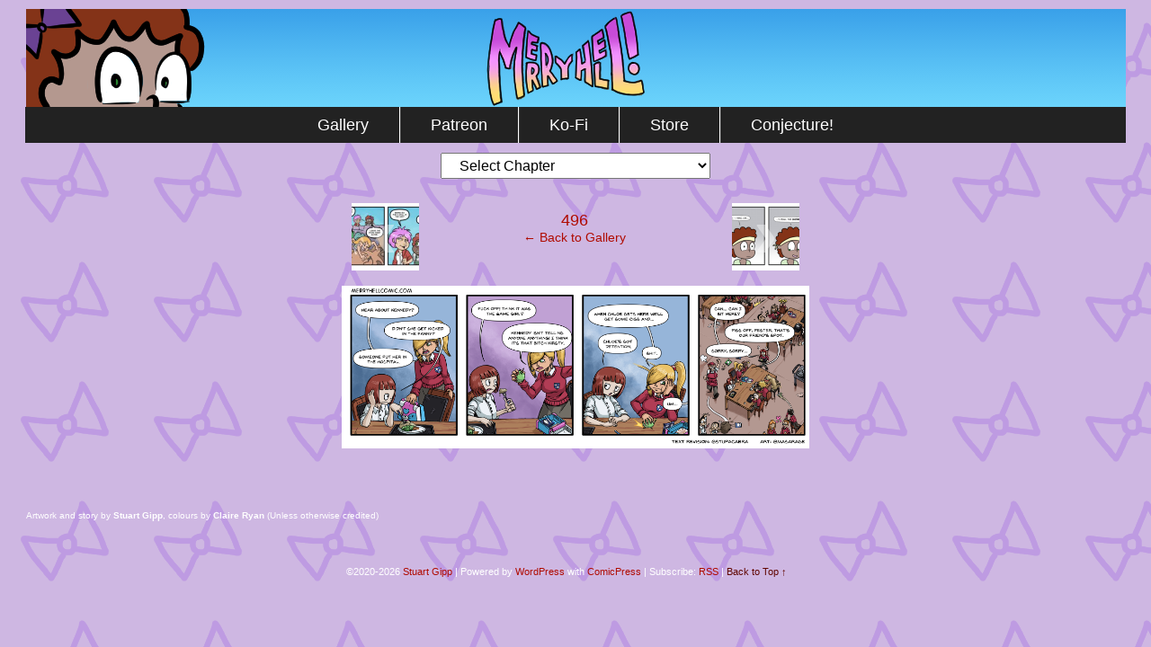

--- FILE ---
content_type: text/html; charset=UTF-8
request_url: https://www.overfiendcomics.com/496/
body_size: 11045
content:
<!DOCTYPE html>
<html xmlns="http://www.w3.org/1999/xhtml" dir="ltr" lang="en-GB" prefix="og: https://ogp.me/ns#"> 
<head>
	<meta http-equiv="Content-Type" content="text/html; charset=UTF-8"/>
	<link rel="stylesheet" href="https://www.merryhellcomic.com/wp-content/themes/comicpress/style.css" type="text/css" media="screen"/>
	<link rel="pingback" href="https://www.merryhellcomic.com/xmlrpc.php"/>
	<meta name="ComicPress" content="4.4"/>
<title>496 | Merry Hell</title>

		<!-- All in One SEO 4.9.3 - aioseo.com -->
	<meta name="robots" content="max-image-preview:large"/>
	<meta name="author" content="Stuart Gipp"/>
	<link rel="canonical" href="https://www.merryhellcomic.com/496/"/>
	<meta name="generator" content="All in One SEO (AIOSEO) 4.9.3"/>
		<meta property="og:locale" content="en_GB"/>
		<meta property="og:site_name" content="Merry Hell | by Stuart Gipp"/>
		<meta property="og:type" content="article"/>
		<meta property="og:title" content="496 | Merry Hell"/>
		<meta property="og:url" content="https://www.merryhellcomic.com/496/"/>
		<meta property="article:published_time" content="2021-11-13T00:43:06+00:00"/>
		<meta property="article:modified_time" content="2021-11-13T00:43:06+00:00"/>
		<meta name="twitter:card" content="summary"/>
		<meta name="twitter:site" content="@Stupacabra"/>
		<meta name="twitter:title" content="496 | Merry Hell"/>
		<meta name="twitter:creator" content="@Stupacabra"/>
		<meta name="twitter:image" content="https://www.merryhellcomic.com/wp-content/uploads/2023/07/mmmmmmmmmmmmmmmmmmmmmmmmmmmmmmmmmm.png"/>
		<script type="application/ld+json" class="aioseo-schema">
			{"@context":"https:\/\/schema.org","@graph":[{"@type":"BreadcrumbList","@id":"https:\/\/www.merryhellcomic.com\/496\/#breadcrumblist","itemListElement":[{"@type":"ListItem","@id":"https:\/\/www.merryhellcomic.com#listItem","position":1,"name":"Home","item":"https:\/\/www.merryhellcomic.com","nextItem":{"@type":"ListItem","@id":"https:\/\/www.merryhellcomic.com\/496\/#listItem","name":"496"}},{"@type":"ListItem","@id":"https:\/\/www.merryhellcomic.com\/496\/#listItem","position":2,"name":"496","previousItem":{"@type":"ListItem","@id":"https:\/\/www.merryhellcomic.com#listItem","name":"Home"}}]},{"@type":"ItemPage","@id":"https:\/\/www.merryhellcomic.com\/496\/#itempage","url":"https:\/\/www.merryhellcomic.com\/496\/","name":"496 | Merry Hell","inLanguage":"en-GB","isPartOf":{"@id":"https:\/\/www.merryhellcomic.com\/#website"},"breadcrumb":{"@id":"https:\/\/www.merryhellcomic.com\/496\/#breadcrumblist"},"author":{"@id":"https:\/\/www.merryhellcomic.com\/author\/stuartgipp\/#author"},"creator":{"@id":"https:\/\/www.merryhellcomic.com\/author\/stuartgipp\/#author"},"datePublished":"2021-11-13T01:43:06+01:00","dateModified":"2021-11-13T01:43:06+01:00"},{"@type":"Organization","@id":"https:\/\/www.merryhellcomic.com\/#organization","name":"Merry Hell","description":"by Stuart Gipp","url":"https:\/\/www.merryhellcomic.com\/","logo":{"@type":"ImageObject","url":"https:\/\/www.merryhellcomic.com\/wp-content\/uploads\/2023\/07\/mmmmmmmmmmmmmmmmmmmmmmmmmmmmmmmmmm.png","@id":"https:\/\/www.merryhellcomic.com\/496\/#organizationLogo","width":415,"height":346},"image":{"@id":"https:\/\/www.merryhellcomic.com\/496\/#organizationLogo"},"sameAs":["https:\/\/twitter.com\/Stupacabra"]},{"@type":"Person","@id":"https:\/\/www.merryhellcomic.com\/author\/stuartgipp\/#author","url":"https:\/\/www.merryhellcomic.com\/author\/stuartgipp\/","name":"Stuart Gipp","image":{"@type":"ImageObject","@id":"https:\/\/www.merryhellcomic.com\/496\/#authorImage","url":"https:\/\/secure.gravatar.com\/avatar\/fa394a46a8a78bc95a6a8a05a6b3cc51bcec708b6d4a5deacfe534f0ca03a184?s=96&d=mm&r=g","width":96,"height":96,"caption":"Stuart Gipp"}},{"@type":"WebSite","@id":"https:\/\/www.merryhellcomic.com\/#website","url":"https:\/\/www.merryhellcomic.com\/","name":"Merry Hell","description":"by Stuart Gipp","inLanguage":"en-GB","publisher":{"@id":"https:\/\/www.merryhellcomic.com\/#organization"}}]}
		</script>
		<!-- All in One SEO -->

<link rel='dns-prefetch' href='//www.merryhellcomic.com'/>
<link rel='dns-prefetch' href='//stats.wp.com'/>
<link rel='preconnect' href='//c0.wp.com'/>
<link rel="alternate" type="application/rss+xml" title="Merry Hell &raquo; Feed" href="https://www.merryhellcomic.com/feed/"/>
<link rel="alternate" title="oEmbed (JSON)" type="application/json+oembed" href="https://www.merryhellcomic.com/wp-json/oembed/1.0/embed?url=https%3A%2F%2Fwww.merryhellcomic.com%2F496%2F"/>
<link rel="alternate" title="oEmbed (XML)" type="text/xml+oembed" href="https://www.merryhellcomic.com/wp-json/oembed/1.0/embed?url=https%3A%2F%2Fwww.merryhellcomic.com%2F496%2F&#038;format=xml"/>
<style id='wp-img-auto-sizes-contain-inline-css' type='text/css'>img:is([sizes=auto i],[sizes^="auto," i]){contain-intrinsic-size:3000px 1500px}</style>
<style id='wp-emoji-styles-inline-css' type='text/css'>img.wp-smiley,img.emoji{display:inline!important;border:none!important;box-shadow:none!important;height:1em!important;width:1em!important;margin:0 .07em!important;vertical-align:-.1em!important;background:none!important;padding:0!important}</style>
<style id='wp-block-library-inline-css' type='text/css'>:root{--wp-block-synced-color:#7a00df;--wp-block-synced-color--rgb:122 , 0 , 223;--wp-bound-block-color:var(--wp-block-synced-color);--wp-editor-canvas-background:#ddd;--wp-admin-theme-color:#007cba;--wp-admin-theme-color--rgb:0 , 124 , 186;--wp-admin-theme-color-darker-10:#006ba1;--wp-admin-theme-color-darker-10--rgb:0 , 107 , 160.5;--wp-admin-theme-color-darker-20:#005a87;--wp-admin-theme-color-darker-20--rgb:0 , 90 , 135;--wp-admin-border-width-focus:2px}@media (min-resolution:192dpi){:root{--wp-admin-border-width-focus:1.5px}}.wp-element-button{cursor:pointer}:root .has-very-light-gray-background-color{background-color:#eee}:root .has-very-dark-gray-background-color{background-color:#313131}:root .has-very-light-gray-color{color:#eee}:root .has-very-dark-gray-color{color:#313131}:root .has-vivid-green-cyan-to-vivid-cyan-blue-gradient-background{background:linear-gradient(135deg,#00d084,#0693e3)}:root .has-purple-crush-gradient-background{background:linear-gradient(135deg,#34e2e4,#4721fb 50%,#ab1dfe)}:root .has-hazy-dawn-gradient-background{background:linear-gradient(135deg,#faaca8,#dad0ec)}:root .has-subdued-olive-gradient-background{background:linear-gradient(135deg,#fafae1,#67a671)}:root .has-atomic-cream-gradient-background{background:linear-gradient(135deg,#fdd79a,#004a59)}:root .has-nightshade-gradient-background{background:linear-gradient(135deg,#330968,#31cdcf)}:root .has-midnight-gradient-background{background:linear-gradient(135deg,#020381,#2874fc)}:root{--wp--preset--font-size--normal:16px;--wp--preset--font-size--huge:42px}.has-regular-font-size{font-size:1em}.has-larger-font-size{font-size:2.625em}.has-normal-font-size{font-size:var(--wp--preset--font-size--normal)}.has-huge-font-size{font-size:var(--wp--preset--font-size--huge)}.has-text-align-center{text-align:center}.has-text-align-left{text-align:left}.has-text-align-right{text-align:right}.has-fit-text{white-space:nowrap!important}#end-resizable-editor-section{display:none}.aligncenter{clear:both}.items-justified-left{justify-content:flex-start}.items-justified-center{justify-content:center}.items-justified-right{justify-content:flex-end}.items-justified-space-between{justify-content:space-between}.screen-reader-text{border:0;clip-path:inset(50%);height:1px;margin:-1px;overflow:hidden;padding:0;position:absolute;width:1px;word-wrap:normal!important}.screen-reader-text:focus{background-color:#ddd;clip-path:none;color:#444;display:block;font-size:1em;height:auto;left:5px;line-height:normal;padding:15px 23px 14px;text-decoration:none;top:5px;width:auto;z-index:100000}html :where(.has-border-color){border-style:solid}html :where([style*=border-top-color]){border-top-style:solid}html :where([style*=border-right-color]){border-right-style:solid}html :where([style*=border-bottom-color]){border-bottom-style:solid}html :where([style*=border-left-color]){border-left-style:solid}html :where([style*=border-width]){border-style:solid}html :where([style*=border-top-width]){border-top-style:solid}html :where([style*=border-right-width]){border-right-style:solid}html :where([style*=border-bottom-width]){border-bottom-style:solid}html :where([style*=border-left-width]){border-left-style:solid}html :where(img[class*=wp-image-]){height:auto;max-width:100%}:where(figure){margin:0 0 1em}html :where(.is-position-sticky){--wp-admin--admin-bar--position-offset:var(--wp-admin--admin-bar--height,0)}@media screen and (max-width:600px){html :where(.is-position-sticky){--wp-admin--admin-bar--position-offset:0}}</style><style id='wp-block-group-inline-css' type='text/css'>.wp-block-group{box-sizing:border-box}:where(.wp-block-group.wp-block-group-is-layout-constrained){position:relative}</style>
<style id='wp-block-paragraph-inline-css' type='text/css'>.is-small-text{font-size:.875em}.is-regular-text{font-size:1em}.is-large-text{font-size:2.25em}.is-larger-text{font-size:3em}.has-drop-cap:not(:focus):first-letter{float:left;font-size:8.4em;font-style:normal;font-weight:100;line-height:.68;margin:.05em .1em 0 0;text-transform:uppercase}body.rtl .has-drop-cap:not(:focus):first-letter{float:none;margin-left:.1em}p.has-drop-cap.has-background{overflow:hidden}:root :where(p.has-background){padding:1.25em 2.375em}:where(p.has-text-color:not(.has-link-color)) a{color:inherit}p.has-text-align-left[style*="writing-mode:vertical-lr"],p.has-text-align-right[style*="writing-mode:vertical-rl"]{rotate:180deg}</style>
<style id='global-styles-inline-css' type='text/css'>:root{--wp--preset--aspect-ratio--square:1;--wp--preset--aspect-ratio--4-3: 4/3;--wp--preset--aspect-ratio--3-4: 3/4;--wp--preset--aspect-ratio--3-2: 3/2;--wp--preset--aspect-ratio--2-3: 2/3;--wp--preset--aspect-ratio--16-9: 16/9;--wp--preset--aspect-ratio--9-16: 9/16;--wp--preset--color--black:#000;--wp--preset--color--cyan-bluish-gray:#abb8c3;--wp--preset--color--white:#fff;--wp--preset--color--pale-pink:#f78da7;--wp--preset--color--vivid-red:#cf2e2e;--wp--preset--color--luminous-vivid-orange:#ff6900;--wp--preset--color--luminous-vivid-amber:#fcb900;--wp--preset--color--light-green-cyan:#7bdcb5;--wp--preset--color--vivid-green-cyan:#00d084;--wp--preset--color--pale-cyan-blue:#8ed1fc;--wp--preset--color--vivid-cyan-blue:#0693e3;--wp--preset--color--vivid-purple:#9b51e0;--wp--preset--gradient--vivid-cyan-blue-to-vivid-purple:linear-gradient(135deg,#0693e3 0%,#9b51e0 100%);--wp--preset--gradient--light-green-cyan-to-vivid-green-cyan:linear-gradient(135deg,#7adcb4 0%,#00d082 100%);--wp--preset--gradient--luminous-vivid-amber-to-luminous-vivid-orange:linear-gradient(135deg,#fcb900 0%,#ff6900 100%);--wp--preset--gradient--luminous-vivid-orange-to-vivid-red:linear-gradient(135deg,#ff6900 0%,#cf2e2e 100%);--wp--preset--gradient--very-light-gray-to-cyan-bluish-gray:linear-gradient(135deg,#eee 0%,#a9b8c3 100%);--wp--preset--gradient--cool-to-warm-spectrum:linear-gradient(135deg,#4aeadc 0%,#9778d1 20%,#cf2aba 40%,#ee2c82 60%,#fb6962 80%,#fef84c 100%);--wp--preset--gradient--blush-light-purple:linear-gradient(135deg,#ffceec 0%,#9896f0 100%);--wp--preset--gradient--blush-bordeaux:linear-gradient(135deg,#fecda5 0%,#fe2d2d 50%,#6b003e 100%);--wp--preset--gradient--luminous-dusk:linear-gradient(135deg,#ffcb70 0%,#c751c0 50%,#4158d0 100%);--wp--preset--gradient--pale-ocean:linear-gradient(135deg,#fff5cb 0%,#b6e3d4 50%,#33a7b5 100%);--wp--preset--gradient--electric-grass:linear-gradient(135deg,#caf880 0%,#71ce7e 100%);--wp--preset--gradient--midnight:linear-gradient(135deg,#020381 0%,#2874fc 100%);--wp--preset--font-size--small:13px;--wp--preset--font-size--medium:20px;--wp--preset--font-size--large:36px;--wp--preset--font-size--x-large:42px;--wp--preset--spacing--20:.44rem;--wp--preset--spacing--30:.67rem;--wp--preset--spacing--40:1rem;--wp--preset--spacing--50:1.5rem;--wp--preset--spacing--60:2.25rem;--wp--preset--spacing--70:3.38rem;--wp--preset--spacing--80:5.06rem;--wp--preset--shadow--natural:6px 6px 9px rgba(0,0,0,.2);--wp--preset--shadow--deep:12px 12px 50px rgba(0,0,0,.4);--wp--preset--shadow--sharp:6px 6px 0 rgba(0,0,0,.2);--wp--preset--shadow--outlined:6px 6px 0 -3px #fff , 6px 6px #000;--wp--preset--shadow--crisp:6px 6px 0 #000}:where(.is-layout-flex){gap:.5em}:where(.is-layout-grid){gap:.5em}body .is-layout-flex{display:flex}.is-layout-flex{flex-wrap:wrap;align-items:center}.is-layout-flex > :is(*, div){margin:0}body .is-layout-grid{display:grid}.is-layout-grid > :is(*, div){margin:0}:where(.wp-block-columns.is-layout-flex){gap:2em}:where(.wp-block-columns.is-layout-grid){gap:2em}:where(.wp-block-post-template.is-layout-flex){gap:1.25em}:where(.wp-block-post-template.is-layout-grid){gap:1.25em}.has-black-color{color:var(--wp--preset--color--black)!important}.has-cyan-bluish-gray-color{color:var(--wp--preset--color--cyan-bluish-gray)!important}.has-white-color{color:var(--wp--preset--color--white)!important}.has-pale-pink-color{color:var(--wp--preset--color--pale-pink)!important}.has-vivid-red-color{color:var(--wp--preset--color--vivid-red)!important}.has-luminous-vivid-orange-color{color:var(--wp--preset--color--luminous-vivid-orange)!important}.has-luminous-vivid-amber-color{color:var(--wp--preset--color--luminous-vivid-amber)!important}.has-light-green-cyan-color{color:var(--wp--preset--color--light-green-cyan)!important}.has-vivid-green-cyan-color{color:var(--wp--preset--color--vivid-green-cyan)!important}.has-pale-cyan-blue-color{color:var(--wp--preset--color--pale-cyan-blue)!important}.has-vivid-cyan-blue-color{color:var(--wp--preset--color--vivid-cyan-blue)!important}.has-vivid-purple-color{color:var(--wp--preset--color--vivid-purple)!important}.has-black-background-color{background-color:var(--wp--preset--color--black)!important}.has-cyan-bluish-gray-background-color{background-color:var(--wp--preset--color--cyan-bluish-gray)!important}.has-white-background-color{background-color:var(--wp--preset--color--white)!important}.has-pale-pink-background-color{background-color:var(--wp--preset--color--pale-pink)!important}.has-vivid-red-background-color{background-color:var(--wp--preset--color--vivid-red)!important}.has-luminous-vivid-orange-background-color{background-color:var(--wp--preset--color--luminous-vivid-orange)!important}.has-luminous-vivid-amber-background-color{background-color:var(--wp--preset--color--luminous-vivid-amber)!important}.has-light-green-cyan-background-color{background-color:var(--wp--preset--color--light-green-cyan)!important}.has-vivid-green-cyan-background-color{background-color:var(--wp--preset--color--vivid-green-cyan)!important}.has-pale-cyan-blue-background-color{background-color:var(--wp--preset--color--pale-cyan-blue)!important}.has-vivid-cyan-blue-background-color{background-color:var(--wp--preset--color--vivid-cyan-blue)!important}.has-vivid-purple-background-color{background-color:var(--wp--preset--color--vivid-purple)!important}.has-black-border-color{border-color:var(--wp--preset--color--black)!important}.has-cyan-bluish-gray-border-color{border-color:var(--wp--preset--color--cyan-bluish-gray)!important}.has-white-border-color{border-color:var(--wp--preset--color--white)!important}.has-pale-pink-border-color{border-color:var(--wp--preset--color--pale-pink)!important}.has-vivid-red-border-color{border-color:var(--wp--preset--color--vivid-red)!important}.has-luminous-vivid-orange-border-color{border-color:var(--wp--preset--color--luminous-vivid-orange)!important}.has-luminous-vivid-amber-border-color{border-color:var(--wp--preset--color--luminous-vivid-amber)!important}.has-light-green-cyan-border-color{border-color:var(--wp--preset--color--light-green-cyan)!important}.has-vivid-green-cyan-border-color{border-color:var(--wp--preset--color--vivid-green-cyan)!important}.has-pale-cyan-blue-border-color{border-color:var(--wp--preset--color--pale-cyan-blue)!important}.has-vivid-cyan-blue-border-color{border-color:var(--wp--preset--color--vivid-cyan-blue)!important}.has-vivid-purple-border-color{border-color:var(--wp--preset--color--vivid-purple)!important}.has-vivid-cyan-blue-to-vivid-purple-gradient-background{background:var(--wp--preset--gradient--vivid-cyan-blue-to-vivid-purple)!important}.has-light-green-cyan-to-vivid-green-cyan-gradient-background{background:var(--wp--preset--gradient--light-green-cyan-to-vivid-green-cyan)!important}.has-luminous-vivid-amber-to-luminous-vivid-orange-gradient-background{background:var(--wp--preset--gradient--luminous-vivid-amber-to-luminous-vivid-orange)!important}.has-luminous-vivid-orange-to-vivid-red-gradient-background{background:var(--wp--preset--gradient--luminous-vivid-orange-to-vivid-red)!important}.has-very-light-gray-to-cyan-bluish-gray-gradient-background{background:var(--wp--preset--gradient--very-light-gray-to-cyan-bluish-gray)!important}.has-cool-to-warm-spectrum-gradient-background{background:var(--wp--preset--gradient--cool-to-warm-spectrum)!important}.has-blush-light-purple-gradient-background{background:var(--wp--preset--gradient--blush-light-purple)!important}.has-blush-bordeaux-gradient-background{background:var(--wp--preset--gradient--blush-bordeaux)!important}.has-luminous-dusk-gradient-background{background:var(--wp--preset--gradient--luminous-dusk)!important}.has-pale-ocean-gradient-background{background:var(--wp--preset--gradient--pale-ocean)!important}.has-electric-grass-gradient-background{background:var(--wp--preset--gradient--electric-grass)!important}.has-midnight-gradient-background{background:var(--wp--preset--gradient--midnight)!important}.has-small-font-size{font-size:var(--wp--preset--font-size--small)!important}.has-medium-font-size{font-size:var(--wp--preset--font-size--medium)!important}.has-large-font-size{font-size:var(--wp--preset--font-size--large)!important}.has-x-large-font-size{font-size:var(--wp--preset--font-size--x-large)!important}</style>
<style id='core-block-supports-inline-css' type='text/css'>.wp-container-core-group-is-layout-ad2f72ca{flex-wrap:nowrap}.wp-container-core-group-is-layout-94bc23d7{flex-wrap:nowrap;justify-content:center}</style>

<style id='classic-theme-styles-inline-css' type='text/css'>.wp-block-button__link{color:#fff;background-color:#32373c;border-radius:9999px;box-shadow:none;text-decoration:none;padding:calc(.667em + 2px) calc(1.333em + 2px);font-size:1.125em}.wp-block-file__button{background:#32373c;color:#fff;text-decoration:none}</style>
<link rel='stylesheet' id='rfw-style-css' href='https://www.merryhellcomic.com/wp-content/plugins/rss-feed-widget/css/style.css?ver=2026010851' type='text/css' media='all'/>
<link rel='stylesheet' id='movies-css' href='https://www.merryhellcomic.com/wp-content/plugins/stugal/style.css?ver=6.9' type='text/css' media='all'/>
<link rel='stylesheet' id='megamenu-css' href='https://www.merryhellcomic.com/wp-content/uploads/maxmegamenu/style.css?ver=90ee53' type='text/css' media='all'/>
<link rel='stylesheet' id='dashicons-css' href='https://c0.wp.com/c/6.9/wp-includes/css/dashicons.min.css' type='text/css' media='all'/>
<link rel='stylesheet' id='comiceasel-style-css' href='https://www.merryhellcomic.com/wp-content/plugins/comic-easel/css/comiceasel.css?ver=6.9' type='text/css' media='all'/>
<link rel='stylesheet' id='comiceasel-navstyle-css' href='https://www.merryhellcomic.com/wp-content/plugins/comic-easel/images/nav/default/navstyle.css?ver=6.9' type='text/css' media='all'/>
<script type="text/javascript" src="https://c0.wp.com/c/6.9/wp-includes/js/jquery/jquery.min.js" id="jquery-core-js"></script>
<script type="text/javascript" src="https://c0.wp.com/c/6.9/wp-includes/js/jquery/jquery-migrate.min.js" id="jquery-migrate-js"></script>
<script type="text/javascript" src="https://www.merryhellcomic.com/wp-content/themes/comicpress/js/ddsmoothmenu.js?ver=6.9" id="ddsmoothmenu_js-js"></script>
<script type="text/javascript" src="https://www.merryhellcomic.com/wp-content/themes/comicpress/js/menubar.js?ver=6.9" id="menubar_js-js"></script>
<link rel="https://api.w.org/" href="https://www.merryhellcomic.com/wp-json/"/><link rel="alternate" title="JSON" type="application/json" href="https://www.merryhellcomic.com/wp-json/wp/v2/media/3511"/><link rel="EditURI" type="application/rsd+xml" title="RSD" href="https://www.merryhellcomic.com/xmlrpc.php?rsd"/>
<meta name="generator" content="WordPress 6.9"/>
<link rel='shortlink' href='https://www.merryhellcomic.com/?p=3511'/>
	<link rel="preconnect" href="https://fonts.googleapis.com">
	<link rel="preconnect" href="https://fonts.gstatic.com">
		<style>img#wpstats{display:none}</style>
		<meta name="Comic-Easel" content="1.15"/>
<meta name="Referrer" content=""/>
<!--Customizer CSS-->
<style type="text/css">#page{width:1224px;max-width:1224px}#add-width{width:0}#content-column{width:1224px;max-width:100%}#sidebar-right{width:204px}#sidebar-left{width:204px}#header{background-color:#f4f4f4!important}body{color:#fff!important}.comic-nav a:link,.comic-nav a:visited{color:#fff!important}.comic-nav a:hover{color:red!important}</style>
<!--/Customizer CSS-->
      <style type="text/css">#header{width:1223px;height:109px;background:url(https://www.merryhellcomic.com/wp-content/uploads/2025/01/cropped-site-banner-4-2025a.png) top center no-repeat;overflow:hidden}#header h1{padding:0}#header h1 a{display:block;width:1223px;height:109px;text-indent:-9999px}.header-info,.header-info h1 a{padding:0}</style>
	<style type="text/css" id="custom-background-css">body.custom-background{background-color:#ead5ef;background-image:url(https://www.merryhellcomic.com/wp-content/uploads/2021/07/gfdgsfdgfdsgdgdg-2.png);background-position:left top;background-size:auto;background-repeat:repeat;background-attachment:scroll}</style>
	<!-- There is no amphtml version available for this URL. --><link rel="icon" href="https://www.merryhellcomic.com/wp-content/uploads/2021/01/merryicon.png" sizes="32x32"/>
<link rel="icon" href="https://www.merryhellcomic.com/wp-content/uploads/2021/01/merryicon.png" sizes="192x192"/>
<link rel="apple-touch-icon" href="https://www.merryhellcomic.com/wp-content/uploads/2021/01/merryicon.png"/>
<meta name="msapplication-TileImage" content="https://www.merryhellcomic.com/wp-content/uploads/2021/01/merryicon.png"/>
		<style type="text/css" id="wp-custom-css">#mega-menu-wrap-Primary #mega-menu-Primary>li.mega-menu-item>a.mega-menu-link:hover,#mega-menu-wrap-Primary #mega-menu-Primary>li.mega-menu-item.mega-current-menu-item>a.mega-menu-link{background:transparent}#mega-menu-wrap-Primary #mega-menu-Primary>li.mega-menu-item>a.mega-menu-link{font-size:18px;margin-left:1.5rem;margin-right:1.5rem}.comment-link{display:none}.page-id-3139 .page-title{display:none!important}.comic_navi .navi{font-size:1.2rem;padding:0 15px;margin-bottom:1rem}.comic_navi_title{font-size:1rem;padding-bottom:1.5rem;padding-top:.5rem}.chapter-select select,.comic-list-dropdown-form select{font-size:1rem;padding:.25rem 1rem;width:300px}.ceo_comic_archive_dropdown_widget form,.ceo_comic_list_dropdown_widget form{width:300px}</style>
			<style id="egf-frontend-styles" type="text/css">p{font-family:'Tahoma',sans-serif;font-size:10px;font-style:normal;font-weight:400}h1{font-family:'Tahoma',sans-serif;font-size:20px;font-style:normal;font-weight:400;letter-spacing:1px;line-height:.8}h2{color:#000;font-size:26px;letter-spacing:1px;line-height:1.7}h3{font-size:10px}h4{font-size:10px}h5{font-size:10px}h6{font-size:10px}</style>
	<style type="text/css"></style>
</head>

<body class="attachment wp-singular attachment-template-default single single-attachment postid-3511 attachmentid-3511 attachment-png custom-background wp-theme-comicpress mega-menu-Primary user-guest chrome single-author-stuartgipp pm night evening sun attachment attachment-3511 attachment-image layout-ncl scheme-none">
<div id="page-wrap">
	<div id="page">
		<header id="header">
			<div class="header-info">
				<h1><a href="https://www.merryhellcomic.com">Merry Hell</a></h1>
				<div class="description">by Stuart Gipp</div>
			</div>
						<div class="clear"></div>
		</header>

		<div id="menubar-wrapper">
			<div class="menu-container">
								<div id="mega-menu-wrap-Primary" class="mega-menu-wrap"><div class="mega-menu-toggle"><div class="mega-toggle-blocks-left"></div><div class="mega-toggle-blocks-center"></div><div class="mega-toggle-blocks-right"><div class='mega-toggle-block mega-menu-toggle-block mega-toggle-block-1' id='mega-toggle-block-1' tabindex='0'><span class='mega-toggle-label' role='button' aria-expanded='false'><span class='mega-toggle-label-closed'>MENU</span><span class='mega-toggle-label-open'>MENU</span></span></div></div></div><ul id="mega-menu-Primary" class="mega-menu max-mega-menu mega-menu-horizontal mega-no-js" data-event="hover_intent" data-effect="fade_up" data-effect-speed="200" data-effect-mobile="disabled" data-effect-speed-mobile="0" data-mobile-force-width="false" data-second-click="go" data-document-click="collapse" data-vertical-behaviour="standard" data-breakpoint="600" data-unbind="true" data-mobile-state="collapse_all" data-mobile-direction="vertical" data-hover-intent-timeout="300" data-hover-intent-interval="100"><li class="mega-menu-item mega-menu-item-type-post_type mega-menu-item-object-page mega-align-bottom-left mega-menu-flyout mega-menu-item-3183" id="mega-menu-item-3183"><a class="mega-menu-link" href="https://www.merryhellcomic.com/gallery/" tabindex="0">Gallery</a></li><li class="mega-menu-item mega-menu-item-type-custom mega-menu-item-object-custom mega-align-bottom-left mega-menu-flyout mega-menu-item-1458" id="mega-menu-item-1458"><a class="mega-menu-link" href="https://www.patreon.com/StuartGipp" tabindex="0">Patreon</a></li><li class="mega-menu-item mega-menu-item-type-custom mega-menu-item-object-custom mega-align-bottom-left mega-menu-flyout mega-menu-item-37394" id="mega-menu-item-37394"><a class="mega-menu-link" href="https://ko-fi.com/stuartgipp" tabindex="0">Ko-Fi</a></li><li class="mega-menu-item mega-menu-item-type-custom mega-menu-item-object-custom mega-align-bottom-left mega-menu-flyout mega-menu-item-1636" id="mega-menu-item-1636"><a class="mega-menu-link" href="https://stuartgipp.gumroad.com" tabindex="0">Store</a></li><li class="mega-menu-item mega-menu-item-type-custom mega-menu-item-object-custom mega-align-bottom-left mega-menu-flyout mega-menu-item-38514" id="mega-menu-item-38514"><a class="mega-menu-link" href="https://merryhellcomic.com/conjecture" tabindex="0">Conjecture!</a></li></ul></div>				<div class="menunav">
																			</div>
				<div class="clear"></div>
			</div>
			<div class="clear"></div>
		</div>
	<div id="content-wrapper">
	
			
	<div id="subcontent-wrapper">
		<div id="content-column">
			<div id="content" class="narrowcolumn">		
						<div id="sidebar-over-blog" class="sidebar">
			<div id="block-12" class="widget widget_block">
<div class="widget-content">

<div class="wp-block-group is-nowrap is-layout-flex wp-container-core-group-is-layout-ad2f72ca wp-block-group-is-layout-flex"></div>
</div>
<div class="clear"></div>
</div>
<div id="block-11" class="widget widget_block">
<div class="widget-content">

<div class="wp-block-group is-content-justification-center is-nowrap is-layout-flex wp-container-core-group-is-layout-94bc23d7 wp-block-group-is-layout-flex"><div class="widget ceo_comic_archive_dropdown_widget"><form id="chapter-select" class="chapter-select" method="get">
<select name='chapter' id='chapter' class='postform' onchange="document.location.href=this.options[this.selectedIndex].value;">
	<option value='0' selected='selected'>Select Chapter</option>
	<option class="level-0" value="https://www.merryhellcomic.com/comic/1-meredith-moves-in/">Merry Hell&nbsp;&nbsp;(1093)</option>
	<option class="level-0" value="https://www.merryhellcomic.com/comic/1-meredith-moves-in/">001: Meredith Moves In&nbsp;&nbsp;(6)</option>
	<option class="level-0" value="https://www.merryhellcomic.com/comic/7-liz-startles-meredith/">002. A Night on the Town&nbsp;&nbsp;(10)</option>
	<option class="level-0" value="https://www.merryhellcomic.com/comic/17-merry-sees-too-much/">003. Self-love and Meredith Steems&nbsp;&nbsp;(17)</option>
	<option class="level-0" value="https://www.merryhellcomic.com/comic/34-break-up/">004. Merry&#8217;s Hot Date&nbsp;&nbsp;(19)</option>
	<option class="level-0" value="https://www.merryhellcomic.com/comic/53-oh-bother/">005. A Visit From the Landlord&nbsp;&nbsp;(16)</option>
	<option class="level-0" value="https://www.merryhellcomic.com/comic/69-empowerment/">006. Merry the Pornographer&nbsp;&nbsp;(16)</option>
	<option class="level-0" value="https://www.merryhellcomic.com/comic/85-crushed/">007. Liz vs. Smash Bilby&nbsp;&nbsp;(16)</option>
	<option class="level-0" value="https://www.merryhellcomic.com/comic/101-the-lie/">008. Merry&#8217;s Mystery Letter&nbsp;&nbsp;(20)</option>
	<option class="level-0" value="https://www.merryhellcomic.com/comic/121-bully/">009. Bully for Merry&nbsp;&nbsp;(16)</option>
	<option class="level-0" value="https://www.merryhellcomic.com/comic/137-liz-is-enthused/">010. Jasumati Mucks In&nbsp;&nbsp;(25)</option>
	<option class="level-0" value="https://www.merryhellcomic.com/comic/162-smackeroo/">011. Christmas in Hell&nbsp;&nbsp;(11)</option>
	<option class="level-0" value="https://www.merryhellcomic.com/comic/173-guest-strip-by-masarage/">012. Jasu, Merry and the Big Secret&nbsp;&nbsp;(20)</option>
	<option class="level-0" value="https://www.merryhellcomic.com/comic/193-hester/">013. Hester the Pester&nbsp;&nbsp;(16)</option>
	<option class="level-0" value="https://www.merryhellcomic.com/comic/209-diversion/">014. Dating Your Boss&nbsp;&nbsp;(28)</option>
	<option class="level-0" value="https://www.merryhellcomic.com/comic/237-issues/">015. Twin Breakdowns&nbsp;&nbsp;(22)</option>
	<option class="level-0" value="https://www.merryhellcomic.com/comic/259-kids/">016. Hester&#8217;s Sleepover&nbsp;&nbsp;(22)</option>
	<option class="level-0" value="https://www.merryhellcomic.com/comic/281-no-more-games/">017. The Laces of Destiny&nbsp;&nbsp;(8)</option>
	<option class="level-0" value="https://www.merryhellcomic.com/comic/289-my-house/">018. The Northend Titans&nbsp;&nbsp;(24)</option>
	<option class="level-0" value="https://www.merryhellcomic.com/comic/313-guest-strip-by-positronic-brain/">019. Guilt and Shame&nbsp;&nbsp;(26)</option>
	<option class="level-0" value="https://www.merryhellcomic.com/comic/339-yes-i-am/">020. The Truth Will Out&nbsp;&nbsp;(12)</option>
	<option class="level-0" value="https://www.merryhellcomic.com/comic/351-fun/">021. The Sexy Holiday, Part 1 &#8211; Rolling With Merry&nbsp;&nbsp;(32)</option>
	<option class="level-0" value="https://www.merryhellcomic.com/comic/383-merry-goes-to-america-part-1-by-gobolatula/">022. Merry Goes to America&nbsp;&nbsp;(10)</option>
	<option class="level-0" value="https://www.merryhellcomic.com/comic/393-drain/">023. The Sexy Holiday, Part 2 &#8211; Liz Wins the Lottery&nbsp;&nbsp;(55)</option>
	<option class="level-0" value="https://www.merryhellcomic.com/comic/448-one-step-at-a-time/">024. Trials and Piles&nbsp;&nbsp;(53)</option>
	<option class="level-0" value="https://www.merryhellcomic.com/comic/501-freezer/">025. Jumokin&#8217; Me Crazy&nbsp;&nbsp;(23)</option>
	<option class="level-0" value="https://www.merryhellcomic.com/comic/524-one-trick-pony/">026. Rustic Christmas&nbsp;&nbsp;(18)</option>
	<option class="level-0" value="https://www.merryhellcomic.com/comic/542-this-year/">027. Merry&#8217;s Sex Education&nbsp;&nbsp;(13)</option>
	<option class="level-0" value="https://www.merryhellcomic.com/comic/555-anger/">028. Dating, Demons and Duke&nbsp;&nbsp;(19)</option>
	<option class="level-0" value="https://www.merryhellcomic.com/comic/574-killing-it/">029. Demons of the Past&nbsp;&nbsp;(33)</option>
	<option class="level-0" value="https://www.merryhellcomic.com/comic/607-one-body/">030. Demons of the Present&nbsp;&nbsp;(44)</option>
	<option class="level-0" value="https://www.merryhellcomic.com/comic/651-merry-hell-returns/">031. The Sunshine State, Part 1 &#8211; Meredith Moves In II&nbsp;&nbsp;(12)</option>
	<option class="level-0" value="https://www.merryhellcomic.com/comic/663-shithole/">032. The Sunshine State, Part 2 &#8211; Fallout&nbsp;&nbsp;(20)</option>
	<option class="level-0" value="https://www.merryhellcomic.com/comic/683-rampant/">033. The Sunshine State, Part 3 &#8211; Cuts to the Bone&nbsp;&nbsp;(19)</option>
	<option class="level-0" value="https://www.merryhellcomic.com/comic/702-shitshow/">034. The Sunshine State, Part 4 &#8211; Lotus Flowers and Serenity Cowers&nbsp;&nbsp;(26)</option>
	<option class="level-0" value="https://www.merryhellcomic.com/comic/728-i-was-lucky/">035. The Sunshine State, Part 5 &#8211; Who You Gonna Call&nbsp;&nbsp;(18)</option>
	<option class="level-0" value="https://www.merryhellcomic.com/comic/746-titans/">036. The Sunshine State, Part 6 &#8211; Merry the Exhibitionist&nbsp;&nbsp;(16)</option>
	<option class="level-0" value="https://www.merryhellcomic.com/comic/762-what-a-weekend/">037. The Sunshine State, Part 7 &#8211; Bosom Baddies&nbsp;&nbsp;(16)</option>
	<option class="level-0" value="https://www.merryhellcomic.com/comic/778/">038. The Sunshine State, Part 8 &#8211; Home Coming&nbsp;&nbsp;(27)</option>
	<option class="level-0" value="https://www.merryhellcomic.com/comic/805-its-me-merry/">039. Meredith Moves In III&nbsp;&nbsp;(9)</option>
	<option class="level-0" value="https://www.merryhellcomic.com/comic/814-two-months/">040. Going Up, Crashing Down&nbsp;&nbsp;(45)</option>
	<option class="level-0" value="https://www.merryhellcomic.com/comic/859-skeleton-key/">041. Drama Queen&nbsp;&nbsp;(32)</option>
	<option class="level-0" value="https://www.merryhellcomic.com/comic/891-the-mask/">042. Exorcism&nbsp;&nbsp;(35)</option>
	<option class="level-0" value="https://www.merryhellcomic.com/comic/926-liz-hell/">043. I Can&#8217;t Bereave It&#8217;s Not Hotdog&nbsp;&nbsp;(39)</option>
	<option class="level-0" value="https://www.merryhellcomic.com/comic/965-coffee-first/">044. Road to Fallen Hierarchy&nbsp;&nbsp;(36)</option>
	<option class="level-0" value="https://www.merryhellcomic.com/comic/1001-fallen-hierarchy-i/">045. Fallen Hierarchy&nbsp;&nbsp;(78)</option>
	<option class="level-0" value="https://www.merryhellcomic.com/comic/1079-fallen-hierarchy-epilogue-i/">046. Fallen Hierarchy Epilogue&nbsp;&nbsp;(10)</option>
	<option class="level-0" value="https://www.merryhellcomic.com/comic/1089-christmas-card-i/">047. Christmas Card&nbsp;&nbsp;(5)</option>
	<option class="level-0" value="https://www.merryhellcomic.com/comic/hot-mess-1/">Hot Mess&nbsp;&nbsp;(19)</option>
	<option class="level-0" value="https://www.merryhellcomic.com/comic/liz-hell-1/">Liz Hell&nbsp;&nbsp;(4)</option>
	<option class="level-0" value="https://www.merryhellcomic.com/comic/merry-hell-x-vigils-for-friends-i/">Merry Hell x Vigils For Friends&nbsp;&nbsp;(20)</option>
</select>
	<noscript>
		<input type="submit" value="View"/>
	</noscript>
</form>
</div>


<p></p>
</div>
</div>
<div class="clear"></div>
</div>
<div id="ceo_comic_list_dropdown_widget-16" class="widget ceo_comic_list_dropdown_widget">
<div class="widget-content">
</div>
<div class="clear"></div>
</div>
			<div class="clear"></div>
		</div>
					
		<div class="post-3511 attachment type-attachment status-inherit hentry uentry postonpage-1 odd">
				<div class="post-head"></div>
		<div class="post-content">
			<div class="imagenav-wrap">
				<div class="imagenav-left">
					<div class="imagenav-bg">
						<a href='https://www.merryhellcomic.com/495/'><img width="150" height="150" src="https://www.merryhellcomic.com/wp-content/uploads/2021/11/495-150x150.jpg" class="attachment-thumbnail size-thumbnail" alt="495" decoding="async"/></a>					</div>
					<div class="imagenav-arrow">
						&lsaquo;
					</div>
					<div class="imagenav-link">
						<a href='https://www.merryhellcomic.com/495/'><img width="150" height="150" src="https://www.merryhellcomic.com/wp-content/uploads/2021/11/495-150x150.jpg" class="attachment-thumbnail size-thumbnail" alt="495" decoding="async"/></a>					</div>
				</div>
				<div class="imagenav-center">
					<a href="https://www.merryhellcomic.com/wp-content/uploads/2021/11/496.png" target="_blank" title="Click for full size." class="imagetitle">496</a><br/>
					<a href="https://www.merryhellcomic.com/496/" rel="attachment">&larr; Back to Gallery</a>
				</div>
				<div class="imagenav-right">
					<div class="imagenav-bg">
						<a href='https://www.merryhellcomic.com/523/'><img width="150" height="150" src="https://www.merryhellcomic.com/wp-content/uploads/2021/12/523-150x150.png" class="attachment-thumbnail size-thumbnail" alt="523" decoding="async"/></a>					</div>
					<div class="imagenav-arrow">
						&rsaquo;
					</div>
					<div class="imagenav-link">
						<a href='https://www.merryhellcomic.com/523/'><img width="150" height="150" src="https://www.merryhellcomic.com/wp-content/uploads/2021/12/523-150x150.png" class="attachment-thumbnail size-thumbnail" alt="523" decoding="async" loading="lazy"/></a>					</div>
				</div>					
				<div class="clear"></div>
			</div>
			<div class="clear"></div>
			<div class="gallery-image">
				<a href="https://www.merryhellcomic.com/wp-content/uploads/2021/11/496.png" target="_blank" title="Click for full size."><img src="https://www.merryhellcomic.com/wp-content/uploads/2021/11/496.png" alt="496"/></a>
			</div>
			<div class="gallery-caption">
							</div>
			<div class="gallery-content">
								<div class="clear"></div>
			</div>
			<div class="clear"></div>
		</div>
		<div class="post-foot"></div>
	</div>
				
							<div id="sidebar-under-blog" class="sidebar">
			<div id="block-10" class="widget widget_block">
<div class="widget-content">

<div class="wp-block-group"><div class="wp-block-group__inner-container is-layout-constrained wp-block-group-is-layout-constrained">
<p>Artwork and story by <strong>Stuart Gipp</strong>, colours by <strong>Claire Ryan</strong> (Unless otherwise credited)</p>



<p></p>



<p></p>
</div></div>
</div>
<div class="clear"></div>
</div>
			<div class="clear"></div>
		</div>
				</div>
		</div>
		<div class="clear"></div>
	</div>
</div>
		</div> <!-- // #page -->
</div> <!-- / #page-wrap -->
<footer id="footer">
		<div id="footer-sidebar-wrapper">
		</div>
	<div class="clear"></div>
	<div id="footer-menubar-wrapper">
				<div class="clear"></div>
	</div>
	<p class="copyright-info">
&copy;2020-2026 <a href="https://www.merryhellcomic.com">Stuart Gipp</a> <span class="footer-pipe">|</span> Powered by <a href="http://wordpress.org/">WordPress</a> with <a href="http://frumph.net">ComicPress</a>
<span class="footer-subscribe"><span class="footer-pipe">|</span> Subscribe: <a href="https://www.merryhellcomic.com/feed/">RSS</a>
</span>
<span class="footer-uptotop"><span class="footer-pipe">|</span> <a href="" onclick="scrollup(); return false;">Back to Top &uarr;</a></span>
</p>
	</footer>
<script type="speculationrules">
{"prefetch":[{"source":"document","where":{"and":[{"href_matches":"/*"},{"not":{"href_matches":["/wp-*.php","/wp-admin/*","/wp-content/uploads/*","/wp-content/*","/wp-content/plugins/*","/wp-content/themes/comicpress/*","/*\\?(.+)"]}},{"not":{"selector_matches":"a[rel~=\"nofollow\"]"}},{"not":{"selector_matches":".no-prefetch, .no-prefetch a"}}]},"eagerness":"conservative"}]}
</script>
<script type="text/javascript" src="https://www.merryhellcomic.com/wp-content/plugins/comic-easel/js/keynav.js" id="ceo_keynav-js"></script>
<script type="text/javascript" id="rfw-script-js-extra">//<![CDATA[
var rfw={"speed":""};
//]]></script>
<script type="text/javascript" src="https://www.merryhellcomic.com/wp-content/plugins/rss-feed-widget/js/functions.js?ver=2026010851" id="rfw-script-js"></script>
<script type="text/javascript" src="https://www.merryhellcomic.com/wp-content/plugins/rss-feed-widget/js/jquery.fitvids.js?ver=2026010851" id="rfw-script-fitvid-js"></script>
<script type="text/javascript" src="https://www.merryhellcomic.com/wp-content/themes/comicpress/js/scroll.js" id="comicpress_scroll-js"></script>
<script type="text/javascript" id="jetpack-stats-js-before">//<![CDATA[
_stq=window._stq||[];_stq.push(["view",{"v":"ext","blog":"176380560","post":"3511","tz":"1","srv":"www.merryhellcomic.com","j":"1:15.4"}]);_stq.push(["clickTrackerInit","176380560","3511"]);
//]]></script>
<script type="text/javascript" src="https://stats.wp.com/e-202604.js" id="jetpack-stats-js" defer="defer" data-wp-strategy="defer"></script>
<script type="text/javascript" src="https://c0.wp.com/c/6.9/wp-includes/js/hoverIntent.min.js" id="hoverIntent-js"></script>
<script type="text/javascript" src="https://www.merryhellcomic.com/wp-content/plugins/megamenu/js/maxmegamenu.js?ver=3.7" id="megamenu-js"></script>
<script id="wp-emoji-settings" type="application/json">
{"baseUrl":"https://s.w.org/images/core/emoji/17.0.2/72x72/","ext":".png","svgUrl":"https://s.w.org/images/core/emoji/17.0.2/svg/","svgExt":".svg","source":{"concatemoji":"https://www.merryhellcomic.com/wp-includes/js/wp-emoji-release.min.js?ver=6.9"}}
</script>
<script type="module">
/* <![CDATA[ */
/*! This file is auto-generated */
const a=JSON.parse(document.getElementById("wp-emoji-settings").textContent),o=(window._wpemojiSettings=a,"wpEmojiSettingsSupports"),s=["flag","emoji"];function i(e){try{var t={supportTests:e,timestamp:(new Date).valueOf()};sessionStorage.setItem(o,JSON.stringify(t))}catch(e){}}function c(e,t,n){e.clearRect(0,0,e.canvas.width,e.canvas.height),e.fillText(t,0,0);t=new Uint32Array(e.getImageData(0,0,e.canvas.width,e.canvas.height).data);e.clearRect(0,0,e.canvas.width,e.canvas.height),e.fillText(n,0,0);const a=new Uint32Array(e.getImageData(0,0,e.canvas.width,e.canvas.height).data);return t.every((e,t)=>e===a[t])}function p(e,t){e.clearRect(0,0,e.canvas.width,e.canvas.height),e.fillText(t,0,0);var n=e.getImageData(16,16,1,1);for(let e=0;e<n.data.length;e++)if(0!==n.data[e])return!1;return!0}function u(e,t,n,a){switch(t){case"flag":return n(e,"\ud83c\udff3\ufe0f\u200d\u26a7\ufe0f","\ud83c\udff3\ufe0f\u200b\u26a7\ufe0f")?!1:!n(e,"\ud83c\udde8\ud83c\uddf6","\ud83c\udde8\u200b\ud83c\uddf6")&&!n(e,"\ud83c\udff4\udb40\udc67\udb40\udc62\udb40\udc65\udb40\udc6e\udb40\udc67\udb40\udc7f","\ud83c\udff4\u200b\udb40\udc67\u200b\udb40\udc62\u200b\udb40\udc65\u200b\udb40\udc6e\u200b\udb40\udc67\u200b\udb40\udc7f");case"emoji":return!a(e,"\ud83e\u1fac8")}return!1}function f(e,t,n,a){let r;const o=(r="undefined"!=typeof WorkerGlobalScope&&self instanceof WorkerGlobalScope?new OffscreenCanvas(300,150):document.createElement("canvas")).getContext("2d",{willReadFrequently:!0}),s=(o.textBaseline="top",o.font="600 32px Arial",{});return e.forEach(e=>{s[e]=t(o,e,n,a)}),s}function r(e){var t=document.createElement("script");t.src=e,t.defer=!0,document.head.appendChild(t)}a.supports={everything:!0,everythingExceptFlag:!0},new Promise(t=>{let n=function(){try{var e=JSON.parse(sessionStorage.getItem(o));if("object"==typeof e&&"number"==typeof e.timestamp&&(new Date).valueOf()<e.timestamp+604800&&"object"==typeof e.supportTests)return e.supportTests}catch(e){}return null}();if(!n){if("undefined"!=typeof Worker&&"undefined"!=typeof OffscreenCanvas&&"undefined"!=typeof URL&&URL.createObjectURL&&"undefined"!=typeof Blob)try{var e="postMessage("+f.toString()+"("+[JSON.stringify(s),u.toString(),c.toString(),p.toString()].join(",")+"));",a=new Blob([e],{type:"text/javascript"});const r=new Worker(URL.createObjectURL(a),{name:"wpTestEmojiSupports"});return void(r.onmessage=e=>{i(n=e.data),r.terminate(),t(n)})}catch(e){}i(n=f(s,u,c,p))}t(n)}).then(e=>{for(const n in e)a.supports[n]=e[n],a.supports.everything=a.supports.everything&&a.supports[n],"flag"!==n&&(a.supports.everythingExceptFlag=a.supports.everythingExceptFlag&&a.supports[n]);var t;a.supports.everythingExceptFlag=a.supports.everythingExceptFlag&&!a.supports.flag,a.supports.everything||((t=a.source||{}).concatemoji?r(t.concatemoji):t.wpemoji&&t.twemoji&&(r(t.twemoji),r(t.wpemoji)))});
//# sourceURL=https://www.merryhellcomic.com/wp-includes/js/wp-emoji-loader.min.js
/* ]]> */
</script>
<script defer src="https://static.cloudflareinsights.com/beacon.min.js/vcd15cbe7772f49c399c6a5babf22c1241717689176015" integrity="sha512-ZpsOmlRQV6y907TI0dKBHq9Md29nnaEIPlkf84rnaERnq6zvWvPUqr2ft8M1aS28oN72PdrCzSjY4U6VaAw1EQ==" data-cf-beacon='{"version":"2024.11.0","token":"03ea5d7358154544b8fb11440514573f","r":1,"server_timing":{"name":{"cfCacheStatus":true,"cfEdge":true,"cfExtPri":true,"cfL4":true,"cfOrigin":true,"cfSpeedBrain":true},"location_startswith":null}}' crossorigin="anonymous"></script>
</body>
</html>